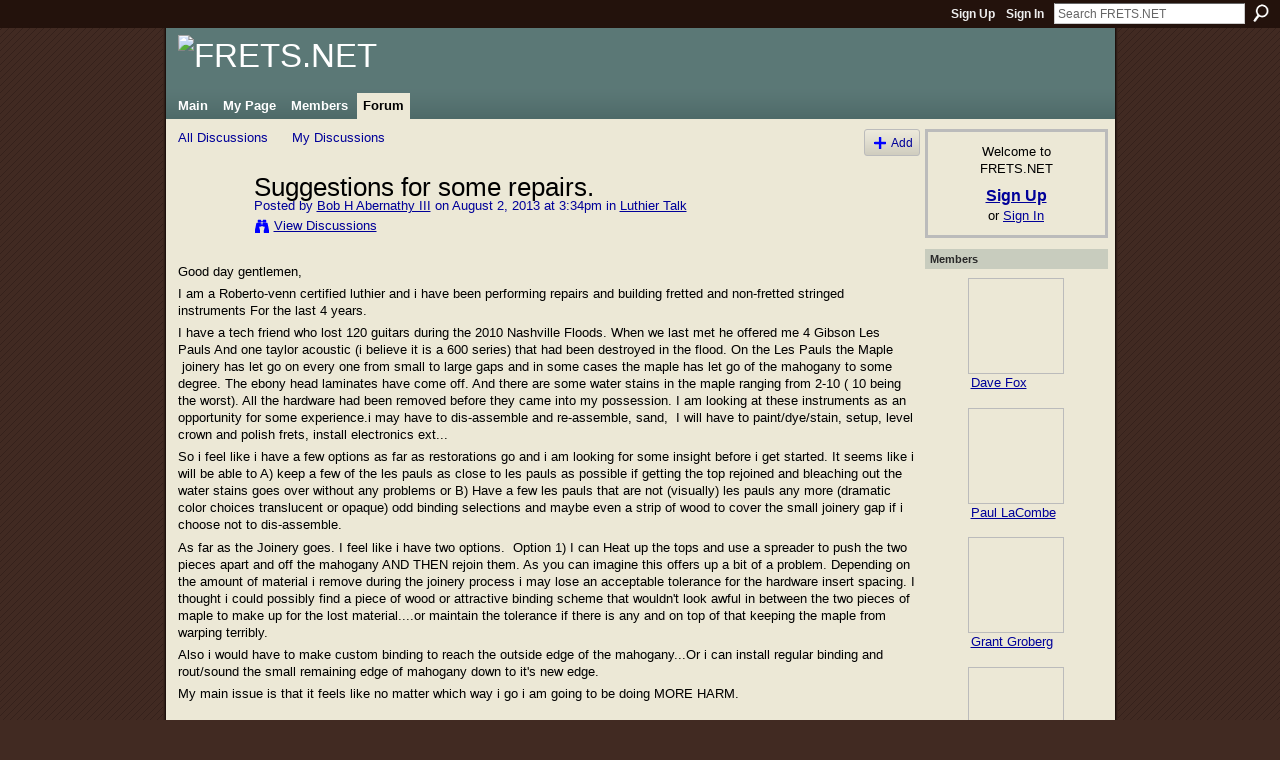

--- FILE ---
content_type: text/html; charset=UTF-8
request_url: https://fretsnet.ning.com/forum/topics/suggestions-for-some-repairs?commentId=2177249%3AComment%3A114286
body_size: 60186
content:
<!DOCTYPE html>
<html lang="en" xmlns:og="http://ogp.me/ns#">
    <head data-layout-view="default">
<script>
    window.dataLayer = window.dataLayer || [];
        </script>
<!-- Google Tag Manager -->
<script>(function(w,d,s,l,i){w[l]=w[l]||[];w[l].push({'gtm.start':
new Date().getTime(),event:'gtm.js'});var f=d.getElementsByTagName(s)[0],
j=d.createElement(s),dl=l!='dataLayer'?'&l='+l:'';j.async=true;j.src=
'https://www.googletagmanager.com/gtm.js?id='+i+dl;f.parentNode.insertBefore(j,f);
})(window,document,'script','dataLayer','GTM-T5W4WQ');</script>
<!-- End Google Tag Manager -->
            <meta http-equiv="Content-Type" content="text/html; charset=utf-8" />
    <title>Suggestions for some repairs. - FRETS.NET</title>
    <link rel="icon" href="https://fretsnet.ning.com/favicon.ico" type="image/x-icon" />
    <link rel="SHORTCUT ICON" href="https://fretsnet.ning.com/favicon.ico" type="image/x-icon" />
    <meta name="description" content="Good day gentlemen, 
I am a Roberto-venn certified luthier and i have been performing repairs and building fretted and non-fretted stringed instruments For the…" />
    <meta name="keywords" content="Gibson, Les, Paul, Ruined, sad" />
<meta name="title" content="Suggestions for some repairs." />
<meta property="og:type" content="website" />
<meta property="og:url" content="https://fretsnet.ning.com/forum/topics/suggestions-for-some-repairs?commentId=2177249%3AComment%3A114286" />
<meta property="og:title" content="Suggestions for some repairs." />
<meta property="og:image" content="https://storage.ning.com/topology/rest/1.0/file/get/2746163544?profile=UPSCALE_150x150">
<meta name="twitter:card" content="summary" />
<meta name="twitter:title" content="Suggestions for some repairs." />
<meta name="twitter:description" content="Good day gentlemen, 
I am a Roberto-venn certified luthier and i have been performing repairs and building fretted and non-fretted stringed instruments For the…" />
<meta name="twitter:image" content="https://storage.ning.com/topology/rest/1.0/file/get/2746163544?profile=UPSCALE_150x150" />
<link rel="image_src" href="https://storage.ning.com/topology/rest/1.0/file/get/2746163544?profile=UPSCALE_150x150" />
<script type="text/javascript">
    djConfig = { preventBackButtonFix: false, isDebug: false }
ning = {"CurrentApp":{"premium":true,"iconUrl":"https:\/\/storage.ning.com\/topology\/rest\/1.0\/file\/get\/2746163544?profile=UPSCALE_150x150","url":"httpsFRETSNET.ning.com","domains":["frets.net"],"online":true,"privateSource":true,"id":"FRETSNET","appId":2177249,"description":"A meeting place for fretted instrument makers and repairers","name":"FRETS.NET","owner":"2u8lmulqmu9qh","createdDate":"2008-06-27T20:16:12.354Z","runOwnAds":false},"CurrentProfile":null,"maxFileUploadSize":5};
        (function(){
            if (!window.ning) { return; }

            var age, gender, rand, obfuscated, combined;

            obfuscated = document.cookie.match(/xgdi=([^;]+)/);
            if (obfuscated) {
                var offset = 100000;
                obfuscated = parseInt(obfuscated[1]);
                rand = obfuscated / offset;
                combined = (obfuscated % offset) ^ rand;
                age = combined % 1000;
                gender = (combined / 1000) & 3;
                gender = (gender == 1 ? 'm' : gender == 2 ? 'f' : 0);
                ning.viewer = {"age":age,"gender":gender};
            }
        })();

        if (window.location.hash.indexOf('#!/') == 0) {
        window.location.replace(window.location.hash.substr(2));
    }
    window.xg = window.xg || {};
xg.captcha = {
    'shouldShow': false,
    'siteKey': '6Ldf3AoUAAAAALPgNx2gcXc8a_5XEcnNseR6WmsT'
};
xg.addOnRequire = function(f) { xg.addOnRequire.functions.push(f); };
xg.addOnRequire.functions = [];
xg.addOnFacebookLoad = function (f) { xg.addOnFacebookLoad.functions.push(f); };
xg.addOnFacebookLoad.functions = [];
xg._loader = {
    p: 0,
    loading: function(set) {  this.p++; },
    onLoad: function(set) {
                this.p--;
        if (this.p == 0 && typeof(xg._loader.onDone) == 'function') {
            xg._loader.onDone();
        }
    }
};
xg._loader.loading('xnloader');
if (window.bzplcm) {
    window.bzplcm._profileCount = 0;
    window.bzplcm._profileSend = function() { if (window.bzplcm._profileCount++ == 1) window.bzplcm.send(); };
}
xg._loader.onDone = function() {
            if(window.bzplcm)window.bzplcm.start('ni');
        xg.shared.util.parseWidgets();    var addOnRequireFunctions = xg.addOnRequire.functions;
    xg.addOnRequire = function(f) { f(); };
    try {
        if (addOnRequireFunctions) { dojo.lang.forEach(addOnRequireFunctions, function(onRequire) { onRequire.apply(); }); }
    } catch (e) {
        if(window.bzplcm)window.bzplcm.ts('nx').send();
        throw e;
    }
    if(window.bzplcm) { window.bzplcm.stop('ni'); window.bzplcm._profileSend(); }
};
window.xn = { track: { event: function() {}, pageView: function() {}, registerCompletedFlow: function() {}, registerError: function() {}, timer: function() { return { lapTime: function() {} }; } } };</script>
<meta name="medium" content="news" /><link rel="alternate" type="application/atom+xml" title="Suggestions for some repairs. - FRETS.NET" href="https://fretsnet.ning.com/forum/topics/suggestions-for-some-repairs?commentId=2177249%3AComment%3A114286&amp;feed=yes&amp;xn_auth=no" /><link rel="alternate" type="application/atom+xml" title="Discussion Forum - FRETS.NET" href="https://fretsnet.ning.com/forum?sort=mostRecent&amp;feed=yes&amp;xn_auth=no" />
<style type="text/css" media="screen,projection">
#xg_navigation ul div.xg_subtab ul li a {
    color:#333333;
    background:#E4DEC5;
}
#xg_navigation ul div.xg_subtab ul li a:hover {
    color:#000000;
    background:#ECE8D6;
}
</style>

<style type="text/css" media="screen,projection">
@import url("https://static.ning.com/socialnetworkmain/widgets/index/css/common.min.css?xn_version=1229287718");
@import url("https://static.ning.com/socialnetworkmain/widgets/forum/css/component.min.css?xn_version=148829171");

</style>

<style type="text/css" media="screen,projection">
@import url("/generated-69469111514a85-76230004-css?xn_version=202512201152");

</style>

<style type="text/css" media="screen,projection">
@import url("/generated-69468fd4c227f5-20190485-css?xn_version=202512201152");

</style>

<!--[if IE 6]>
    <link rel="stylesheet" type="text/css" href="https://static.ning.com/socialnetworkmain/widgets/index/css/common-ie6.min.css?xn_version=463104712" />
<![endif]-->
<!--[if IE 7]>
<link rel="stylesheet" type="text/css" href="https://static.ning.com/socialnetworkmain/widgets/index/css/common-ie7.css?xn_version=2712659298" />
<![endif]-->
<link rel="EditURI" type="application/rsd+xml" title="RSD" href="https://fretsnet.ning.com/profiles/blog/rsd" />
<script type="text/javascript">(function(a,b){if(/(android|bb\d+|meego).+mobile|avantgo|bada\/|blackberry|blazer|compal|elaine|fennec|hiptop|iemobile|ip(hone|od)|iris|kindle|lge |maemo|midp|mmp|netfront|opera m(ob|in)i|palm( os)?|phone|p(ixi|re)\/|plucker|pocket|psp|series(4|6)0|symbian|treo|up\.(browser|link)|vodafone|wap|windows (ce|phone)|xda|xiino/i.test(a)||/1207|6310|6590|3gso|4thp|50[1-6]i|770s|802s|a wa|abac|ac(er|oo|s\-)|ai(ko|rn)|al(av|ca|co)|amoi|an(ex|ny|yw)|aptu|ar(ch|go)|as(te|us)|attw|au(di|\-m|r |s )|avan|be(ck|ll|nq)|bi(lb|rd)|bl(ac|az)|br(e|v)w|bumb|bw\-(n|u)|c55\/|capi|ccwa|cdm\-|cell|chtm|cldc|cmd\-|co(mp|nd)|craw|da(it|ll|ng)|dbte|dc\-s|devi|dica|dmob|do(c|p)o|ds(12|\-d)|el(49|ai)|em(l2|ul)|er(ic|k0)|esl8|ez([4-7]0|os|wa|ze)|fetc|fly(\-|_)|g1 u|g560|gene|gf\-5|g\-mo|go(\.w|od)|gr(ad|un)|haie|hcit|hd\-(m|p|t)|hei\-|hi(pt|ta)|hp( i|ip)|hs\-c|ht(c(\-| |_|a|g|p|s|t)|tp)|hu(aw|tc)|i\-(20|go|ma)|i230|iac( |\-|\/)|ibro|idea|ig01|ikom|im1k|inno|ipaq|iris|ja(t|v)a|jbro|jemu|jigs|kddi|keji|kgt( |\/)|klon|kpt |kwc\-|kyo(c|k)|le(no|xi)|lg( g|\/(k|l|u)|50|54|\-[a-w])|libw|lynx|m1\-w|m3ga|m50\/|ma(te|ui|xo)|mc(01|21|ca)|m\-cr|me(rc|ri)|mi(o8|oa|ts)|mmef|mo(01|02|bi|de|do|t(\-| |o|v)|zz)|mt(50|p1|v )|mwbp|mywa|n10[0-2]|n20[2-3]|n30(0|2)|n50(0|2|5)|n7(0(0|1)|10)|ne((c|m)\-|on|tf|wf|wg|wt)|nok(6|i)|nzph|o2im|op(ti|wv)|oran|owg1|p800|pan(a|d|t)|pdxg|pg(13|\-([1-8]|c))|phil|pire|pl(ay|uc)|pn\-2|po(ck|rt|se)|prox|psio|pt\-g|qa\-a|qc(07|12|21|32|60|\-[2-7]|i\-)|qtek|r380|r600|raks|rim9|ro(ve|zo)|s55\/|sa(ge|ma|mm|ms|ny|va)|sc(01|h\-|oo|p\-)|sdk\/|se(c(\-|0|1)|47|mc|nd|ri)|sgh\-|shar|sie(\-|m)|sk\-0|sl(45|id)|sm(al|ar|b3|it|t5)|so(ft|ny)|sp(01|h\-|v\-|v )|sy(01|mb)|t2(18|50)|t6(00|10|18)|ta(gt|lk)|tcl\-|tdg\-|tel(i|m)|tim\-|t\-mo|to(pl|sh)|ts(70|m\-|m3|m5)|tx\-9|up(\.b|g1|si)|utst|v400|v750|veri|vi(rg|te)|vk(40|5[0-3]|\-v)|vm40|voda|vulc|vx(52|53|60|61|70|80|81|83|85|98)|w3c(\-| )|webc|whit|wi(g |nc|nw)|wmlb|wonu|x700|yas\-|your|zeto|zte\-/i.test(a.substr(0,4)))window.location.replace(b)})(navigator.userAgent||navigator.vendor||window.opera,'https://fretsnet.ning.com/m/discussion?id=2177249%3ATopic%3A114016');</script>
    </head>
    <body>
<!-- Google Tag Manager (noscript) -->
<noscript><iframe src="https://www.googletagmanager.com/ns.html?id=GTM-T5W4WQ"
height="0" width="0" style="display:none;visibility:hidden"></iframe></noscript>
<!-- End Google Tag Manager (noscript) -->
                <div id="xn_bar">
            <div id="xn_bar_menu">
                <div id="xn_bar_menu_branding" >
                                    </div>

                <div id="xn_bar_menu_more">
                    <form id="xn_bar_menu_search" method="GET" action="https://fretsnet.ning.com/main/search/search">
                        <fieldset>
                            <input type="text" name="q" id="xn_bar_menu_search_query" value="Search FRETS.NET" _hint="Search FRETS.NET" accesskey="4" class="text xj_search_hint" />
                            <a id="xn_bar_menu_search_submit" href="#" onclick="document.getElementById('xn_bar_menu_search').submit();return false">Search</a>
                        </fieldset>
                    </form>
                </div>

                            <ul id="xn_bar_menu_tabs">
                                            <li><a href="https://fretsnet.ning.com/main/authorization/signUp?target=https%3A%2F%2Ffretsnet.ning.com%2Fforum%2Ftopics%2Fsuggestions-for-some-repairs%3FcommentId%3D2177249%253AComment%253A114286">Sign Up</a></li>
                                                <li><a href="https://fretsnet.ning.com/main/authorization/signIn?target=https%3A%2F%2Ffretsnet.ning.com%2Fforum%2Ftopics%2Fsuggestions-for-some-repairs%3FcommentId%3D2177249%253AComment%253A114286">Sign In</a></li>
                                    </ul>
                        </div>
        </div>
        
        
        <div id="xg" class="xg_theme xg_widget_forum xg_widget_forum_topic xg_widget_forum_topic_show" data-layout-pack="classic">
            <div id="xg_head">
                <div id="xg_masthead">
                    <p id="xg_sitename"><a id="application_name_header_link" href="/"><img src="https://storage.ning.com/topology/rest/1.0/file/get/2236861583?profile=RESIZE_1024x1024" alt="FRETS.NET"></a></p>
                    
                </div>
                <div id="xg_navigation">
                    <ul>
    <li id="xg_tab_main" class="xg_subtab"><a href="/"><span>Main</span></a></li><li id="xg_tab_profile" class="xg_subtab"><a href="/profiles"><span>My Page</span></a></li><li id="xg_tab_members" class="xg_subtab"><a href="/profiles/members/"><span>Members</span></a></li><li id="xg_tab_forum" class="xg_subtab this"><a href="/forum"><span>Forum</span></a></li></ul>

                </div>
            </div>
            
            <div id="xg_body">
                
                <div class="xg_column xg_span-16 xj_classic_canvas">
                    <ul class="navigation easyclear">
            <li><a href="https://fretsnet.ning.com/forum">All Discussions</a></li>
        <li><a href="https://fretsnet.ning.com/forum/topic/listForContributor?">My Discussions</a></li>
                <li class="right xg_lightborder navbutton"><a href="https://fretsnet.ning.com/main/authorization/signUp?target=https%3A%2F%2Ffretsnet.ning.com%2Fforum%2Ftopic%2Fnew%3Ftarget%3Dhttps%253A%252F%252Ffretsnet.ning.com%252Fforum%252Ftopics%252Fsuggestions-for-some-repairs%253FcommentId%253D2177249%25253AComment%25253A114286%26categoryId%3D2177249%253ACategory%253A10" dojoType="PromptToJoinLink" _joinPromptText="Please sign up or sign in to complete this step." _hasSignUp="true" _signInUrl="https://fretsnet.ning.com/main/authorization/signIn?target=https%3A%2F%2Ffretsnet.ning.com%2Fforum%2Ftopic%2Fnew%3Ftarget%3Dhttps%253A%252F%252Ffretsnet.ning.com%252Fforum%252Ftopics%252Fsuggestions-for-some-repairs%253FcommentId%253D2177249%25253AComment%25253A114286%26categoryId%3D2177249%253ACategory%253A10" class="xg_sprite xg_sprite-add">Add</a></li>
    </ul>
<div class="xg_module xg_module_with_dialog">
    <div class="xg_headline xg_headline-img xg_headline-2l">
    <div class="ib"><span class="xg_avatar"><a class="fn url" href="http://fretsnet.ning.com/profile/BobHAbernathyIII"  title="Bob H Abernathy III"><span class="table_img dy-avatar dy-avatar-64 "><img  class="photo photo" src="https://storage.ning.com/topology/rest/1.0/file/get/2192744649?profile=RESIZE_64x64&amp;width=64&amp;height=64&amp;crop=1%3A1" alt="" /></span></a></span></div>
<div class="tb"><h1>Suggestions for some repairs.</h1>
        <ul class="navigation byline">
            <li><a class="nolink">Posted by </a><a href="/profile/BobHAbernathyIII">Bob H Abernathy III</a><a class="nolink"> on August 2, 2013 at 3:34pm in </a><a href="https://fretsnet.ning.com/forum/categories/2177249:Category:10/listForCategory">Luthier Talk</a></li>
            <li><a class="xg_sprite xg_sprite-view" href="https://fretsnet.ning.com/forum/topic/listForContributor?user=35r7nf7g8wng8">View Discussions</a></li>
        </ul>
    </div>
</div>
    <div class="xg_module_body">
        <div class="discussion" data-category-id="2177249:Category:10">
            <div class="description">
                                <div class="xg_user_generated">
                    <p>Good day gentlemen, </p>
<p>I am a Roberto-venn certified luthier and i have been performing repairs and building fretted and non-fretted stringed instruments For the last 4 years.</p>
<p>I have a tech friend who lost 120 guitars during the 2010 Nashville Floods. When we last met he offered me 4 Gibson Les Pauls And one taylor acoustic (i believe it is a 600 series) that had been destroyed in the flood. On the Les Pauls the Maple  joinery has let go on every one from small to large gaps and in some cases the maple has let go of the mahogany to some degree. The ebony head laminates have come off. And there are some water stains in the maple ranging from 2-10 ( 10 being the worst). All the hardware had been removed before they came into my possession. I am looking at these instruments as an opportunity for some experience.i may have to dis-assemble and re-assemble, sand,  I will have to paint/dye/stain, setup, level crown and polish frets, install electronics ext... </p>
<p>So i feel like i have a few options as far as restorations go and i am looking for some insight before i get started. It seems like i will be able to A) keep a few of the les pauls as close to les pauls as possible if getting the top rejoined and bleaching out the water stains goes over without any problems or B) Have a few les pauls that are not (visually) les pauls any more (dramatic color choices translucent or opaque) odd binding selections and maybe even a strip of wood to cover the small joinery gap if i choose not to dis-assemble. </p>
<p>As far as the Joinery goes. I feel like i have two options.  Option 1) I can Heat up the tops and use a spreader to push the two pieces apart and off the mahogany AND THEN rejoin them. As you can imagine this offers up a bit of a problem. Depending on the amount of material i remove during the joinery process i may lose an acceptable tolerance for the hardware insert spacing. I thought i could possibly find a piece of wood or attractive binding scheme that wouldn't look awful in between the two pieces of maple to make up for the lost material....or maintain the tolerance if there is any and on top of that keeping the maple from warping terribly. </p>
<p>Also i would have to make custom binding to reach the outside edge of the mahogany...Or i can install regular binding and rout/sound the small remaining edge of mahogany down to it's new edge. </p>
<p>My main issue is that it feels like no matter which way i go i am going to be doing MORE HARM.</p>
<p></p>
<p>Option 2) I can simply plug/fill/dropfill/ the gaps of the joinery and then paint them as gold tops or opaque colors, pearls or flakes.i also considered routing a strip down the center and using an attractive piece of wood to fill it and using the same wood as the new binding. (might look nice) It just seems like such a tragedy to cover up these wonderful maple tops. </p>
<p>So if anyone has any suggestions or warnings i would love to hear them. I Wouldn't mind coming up with a few les pauls that were just radically different from the average with custom paint jobs and such but with the maple under them i don't know if i can call them legitimate restorations or just repairs for instruments that were devastatingly ruined. </p>                </div>
            </div>
        </div>
                    <p class="small" id="tagsList">
                Tags: <a href="https://fretsnet.ning.com/forum/topic/listForTag?tag=Gibson">Gibson</a>, <a href="https://fretsnet.ning.com/forum/topic/listForTag?tag=Les">Les</a>, <a href="https://fretsnet.ning.com/forum/topic/listForTag?tag=Paul">Paul</a>, <a href="https://fretsnet.ning.com/forum/topic/listForTag?tag=Ruined">Ruined</a>, <a href="https://fretsnet.ning.com/forum/topic/listForTag?tag=sad">sad</a>            </p>
                <div class="left-panel">
                            <p class="share-links clear">
                <a href="http://www.myspace.com/Modules/PostTo/Pages/?t=Suggestions%20for%20some%20repairs.&c=Check%20out%20%22Suggestions%20for%20some%20repairs.%22%20on%20FRETS.NET&u=https%3A%2F%2Ffretsnet.ning.com%2Fxn%2Fdetail%2F2177249%3ATopic%3A114016&l=2" class="post_to_myspace" target="_blank">MySpace</a>            <script>!function(d,s,id){var js,fjs=d.getElementsByTagName(s)[0];if(!d.getElementById(id)){js=d.createElement(s);js.id=id;js.src="//platform.twitter.com/widgets.js";fjs.parentNode.insertBefore(js,fjs);}}(document,"script","twitter-wjs");</script>
                    <span class="xg_tweet">
        <a href="https://twitter.com/share" class="post_to_twitter twitter-share-button" target="_blank"
            data-text="Checking out &quot;Suggestions for some repairs.&quot; on FRETS.NET:" data-url="https://fretsnet.ning.com/forum/topics/suggestions-for-some-repairs?commentId=2177249%3AComment%3A114286" data-count="none" data-dnt="true">Tweet</a>
        </span>
                <a class="post_to_facebook xj_post_to_facebook" href="http://www.facebook.com/share.php?u=https%3A%2F%2Ffretsnet.ning.com%2Fforum%2Ftopics%2Fsuggestions-for-some-repairs%3FcommentId%3D2177249%253AComment%253A114286%26xg_source%3Dfacebookshare&amp;t=" _url="https://fretsnet.ning.com/forum/topics/suggestions-for-some-repairs?commentId=2177249%3AComment%3A114286&amp;xg_source=facebookshare" _title="" _log="{&quot;module&quot;:&quot;forum&quot;,&quot;page&quot;:&quot;topic&quot;,&quot;action&quot;:&quot;show&quot;}">Facebook</a>
                    </p>
                            <script>xg.addOnRequire(function () { xg.post('/main/viewcount/update?xn_out=json', {key: '2177249:Topic:114016', x: '3ad9496'}); });</script>                <p class="small dy-clear view-count-container">
    <span class="view-count-label">Views:</span> <span class="view-count">1059</span></p>

                    </div>
                <dl id="cf" class="discussion noindent">
             <dt>Attachments:</dt>
 <dd>
    <ul class="attachments">
                    <li>
                <a href="https://fretsnet.ning.com/forum/attachment/download?id=2177249%3AUploadedFile%3A114014"><img src="https://static.ning.com/socialnetworkmain/widgets/forum/gfx/fileicons/jpg.gif?xn_version=1805699943" alt="photo.JPG" /></a> <a href="https://fretsnet.ning.com/forum/attachment/download?id=2177249%3AUploadedFile%3A114014">photo.JPG</a>, 2.5 MB                            </li>
                    <li>
                <a href="https://fretsnet.ning.com/forum/attachment/download?id=2177249%3AUploadedFile%3A114015"><img src="https://static.ning.com/socialnetworkmain/widgets/forum/gfx/fileicons/jpg.gif?xn_version=1805699943" alt="P8020025.JPG" /></a> <a href="https://fretsnet.ning.com/forum/attachment/download?id=2177249%3AUploadedFile%3A114015">P8020025.JPG</a>, 492 KB                            </li>
            </ul>
</dd>
<dd>             <p class="toggle">
            <a href="https://fretsnet.ning.com/main/authorization/signUp?target=https%3A%2F%2Ffretsnet.ning.com%2Fforum%2Ftopics%2Fsuggestions-for-some-repairs%3FcommentId%3D2177249%253AComment%253A114286" dojoType="PromptToJoinLink" _joinPromptText="Please sign up or sign in to complete this step." _hasSignUp="true" _signInUrl="https://fretsnet.ning.com/main/authorization/signIn?target=https%3A%2F%2Ffretsnet.ning.com%2Fforum%2Ftopics%2Fsuggestions-for-some-repairs%3FcommentId%3D2177249%253AComment%253A114286"><span><!--[if IE]>&#9658;<![endif]--><![if !IE]>&#9654;<![endif]></span> Reply to This</a>
        </p>
    </dd>        </dl>
    </div>
</div>
    <div class="xg_module">
            <div id="discussionReplies" >
            <div class="xg_module_body">
                <h3 id="comments" _scrollTo="cid-2177249:Comment:114286">Replies to This Discussion</h3>
                                    <dl class="discussion clear i0 xg_lightborder">
    <dt class="byline">
        <a name="2177249:Comment:114024" id="cid-2177249:Comment:114024"></a>         <span class="xg_avatar"><a class="fn url" href="http://fretsnet.ning.com/profile/BobHAbernathyIII"  title="Bob H Abernathy III"><span class="table_img dy-avatar dy-avatar-48 "><img  class="photo photo left" src="https://storage.ning.com/topology/rest/1.0/file/get/2192744649?profile=RESIZE_48X48&amp;width=48&amp;height=48&amp;crop=1%3A1" alt="" /></span></a></span><a name="2177249Comment114024" href="https://fretsnet.ning.com/xn/detail/2177249:Comment:114024" title="Permalink to this Reply" class="xg_icon xg_icon-permalink">Permalink</a> Reply by <a href="https://fretsnet.ning.com/forum/topic/listForContributor?user=35r7nf7g8wng8" class="fn url">Bob H Abernathy III</a> on <span class="timestamp">August 2, 2013 at 7:49pm</span>    </dt>
        <dd>
                        <div class="description" id="desc_2177249Comment114024"><div class="xg_user_generated"><p><a href="http://storage.ning.com/topology/rest/1.0/file/get/2167740156?profile=original" target="_self"><img width="721" src="http://storage.ning.com/topology/rest/1.0/file/get/2167740156?profile=RESIZE_1024x1024" width="721" class="align-full"/></a></p></div></div>
                </dd>
        <dd>
        <ul class="actionlinks">
    <li>             <p class="toggle">
            <a href="https://fretsnet.ning.com/main/authorization/signUp?target=https%3A%2F%2Ffretsnet.ning.com%2Fforum%2Ftopics%2Fsuggestions-for-some-repairs%3FcommentId%3D2177249%253AComment%253A114286" dojoType="PromptToJoinLink" _joinPromptText="Please sign up or sign in to complete this step." _hasSignUp="true" _signInUrl="https://fretsnet.ning.com/main/authorization/signIn?target=https%3A%2F%2Ffretsnet.ning.com%2Fforum%2Ftopics%2Fsuggestions-for-some-repairs%3FcommentId%3D2177249%253AComment%253A114286"><span><!--[if IE]>&#9658;<![endif]--><![if !IE]>&#9654;<![endif]></span> Reply</a>
        </p>
    </li><li class="actionlink"></li>    </ul>
</dl>
<dl class="discussion clear i0 xg_lightborder">
    <dt class="byline">
        <a name="2177249:Comment:113955" id="cid-2177249:Comment:113955"></a>         <span class="xg_avatar"><a class="fn url" href="http://fretsnet.ning.com/profile/EricStevenJohansen"  title="Eric Steven Johansen"><span class="table_img dy-avatar dy-avatar-48 "><img  class="photo photo left" src="https://storage.ning.com/topology/rest/1.0/file/get/2192741390?profile=RESIZE_48X48&amp;width=48&amp;height=48&amp;crop=1%3A1" alt="" /></span></a></span><a name="2177249Comment113955" href="https://fretsnet.ning.com/xn/detail/2177249:Comment:113955" title="Permalink to this Reply" class="xg_icon xg_icon-permalink">Permalink</a> Reply by <a href="https://fretsnet.ning.com/forum/topic/listForContributor?user=23ft24cv603bo" class="fn url">Eric Steven Johansen</a> on <span class="timestamp">August 2, 2013 at 8:15pm</span>    </dt>
        <dd>
                        <div class="description" id="desc_2177249Comment113955"><div class="xg_user_generated"><p>Hey Bob, The cracks look small enough that a spline might do the trick. As to glueing back the caps to the body, I'm not sure of which glue was originally used, could effect the bond. Are the bodies straight? I'd try for transparent finish if it's possible. Great friend you have there. :)</p></div></div>
                </dd>
        <dd>
        <ul class="actionlinks">
    <li>             <p class="toggle">
            <a href="https://fretsnet.ning.com/main/authorization/signUp?target=https%3A%2F%2Ffretsnet.ning.com%2Fforum%2Ftopics%2Fsuggestions-for-some-repairs%3FcommentId%3D2177249%253AComment%253A114286" dojoType="PromptToJoinLink" _joinPromptText="Please sign up or sign in to complete this step." _hasSignUp="true" _signInUrl="https://fretsnet.ning.com/main/authorization/signIn?target=https%3A%2F%2Ffretsnet.ning.com%2Fforum%2Ftopics%2Fsuggestions-for-some-repairs%3FcommentId%3D2177249%253AComment%253A114286"><span><!--[if IE]>&#9658;<![endif]--><![if !IE]>&#9654;<![endif]></span> Reply</a>
        </p>
    </li><li class="actionlink"></li>    </ul>
</dl>
<dl class="discussion clear i1 xg_lightborder">
    <dt class="byline">
        <a name="2177249:Comment:113958" id="cid-2177249:Comment:113958"></a>         <span class="xg_avatar"><a class="fn url" href="http://fretsnet.ning.com/profile/BobHAbernathyIII"  title="Bob H Abernathy III"><span class="table_img dy-avatar dy-avatar-48 "><img  class="photo photo left" src="https://storage.ning.com/topology/rest/1.0/file/get/2192744649?profile=RESIZE_48X48&amp;width=48&amp;height=48&amp;crop=1%3A1" alt="" /></span></a></span><a name="2177249Comment113958" href="https://fretsnet.ning.com/xn/detail/2177249:Comment:113958" title="Permalink to this Reply" class="xg_icon xg_icon-permalink">Permalink</a> Reply by <a href="https://fretsnet.ning.com/forum/topic/listForContributor?user=35r7nf7g8wng8" class="fn url">Bob H Abernathy III</a> on <span class="timestamp">August 2, 2013 at 8:56pm</span>    </dt>
        <dd>
                        <div class="description" id="desc_2177249Comment113958"><div class="xg_user_generated"><p>Right!? And once i get these done there are more lined up. The bodies and necks are very perfectly straight surprisingly enough. I have been sifting through my maple scraps trying to find some similar or complementary figure for shims, but those gaps are so tiny...i would like it to be a flawless transition but it may be my best option... iv'e heard that they use titebond for the caps but the marine glue (resorcinol resin) for the neck pockets. I should get in contact with Gibson and verify. </p>
<p></p>
<p>Thanks for your input Eric. I appreciate it. If i can get em lookin good and wired up with some lollars i will be happy.=)</p>
<p></p></div></div>
                </dd>
        <dd>
        <ul class="actionlinks">
    <li>             <p class="toggle">
            <a href="https://fretsnet.ning.com/main/authorization/signUp?target=https%3A%2F%2Ffretsnet.ning.com%2Fforum%2Ftopics%2Fsuggestions-for-some-repairs%3FcommentId%3D2177249%253AComment%253A114286" dojoType="PromptToJoinLink" _joinPromptText="Please sign up or sign in to complete this step." _hasSignUp="true" _signInUrl="https://fretsnet.ning.com/main/authorization/signIn?target=https%3A%2F%2Ffretsnet.ning.com%2Fforum%2Ftopics%2Fsuggestions-for-some-repairs%3FcommentId%3D2177249%253AComment%253A114286"><span><!--[if IE]>&#9658;<![endif]--><![if !IE]>&#9654;<![endif]></span> Reply</a>
        </p>
    </li><li class="actionlink"></li>    </ul>
</dl>
<dl class="discussion clear i2 xg_lightborder">
    <dt class="byline">
        <a name="2177249:Comment:114031" id="cid-2177249:Comment:114031"></a>         <span class="xg_avatar"><a class="fn url" href="http://fretsnet.ning.com/profile/EricStevenJohansen"  title="Eric Steven Johansen"><span class="table_img dy-avatar dy-avatar-48 "><img  class="photo photo left" src="https://storage.ning.com/topology/rest/1.0/file/get/2192741390?profile=RESIZE_48X48&amp;width=48&amp;height=48&amp;crop=1%3A1" alt="" /></span></a></span><a name="2177249Comment114031" href="https://fretsnet.ning.com/xn/detail/2177249:Comment:114031" title="Permalink to this Reply" class="xg_icon xg_icon-permalink">Permalink</a> Reply by <a href="https://fretsnet.ning.com/forum/topic/listForContributor?user=23ft24cv603bo" class="fn url">Eric Steven Johansen</a> on <span class="timestamp">August 2, 2013 at 9:33pm</span>    </dt>
        <dd>
                        <div class="description" id="desc_2177249Comment114031"><div class="xg_user_generated"><p>I've used veneer for splines, thinned where needed, with success on this size crack. Resorcinol in the neck pockets ???????????  Someone call a cop.</p></div></div>
                </dd>
        <dd>
        <ul class="actionlinks">
    <li>             <p class="toggle">
            <a href="https://fretsnet.ning.com/main/authorization/signUp?target=https%3A%2F%2Ffretsnet.ning.com%2Fforum%2Ftopics%2Fsuggestions-for-some-repairs%3FcommentId%3D2177249%253AComment%253A114286" dojoType="PromptToJoinLink" _joinPromptText="Please sign up or sign in to complete this step." _hasSignUp="true" _signInUrl="https://fretsnet.ning.com/main/authorization/signIn?target=https%3A%2F%2Ffretsnet.ning.com%2Fforum%2Ftopics%2Fsuggestions-for-some-repairs%3FcommentId%3D2177249%253AComment%253A114286"><span><!--[if IE]>&#9658;<![endif]--><![if !IE]>&#9654;<![endif]></span> Reply</a>
        </p>
    </li><li class="actionlink"></li>    </ul>
</dl>
<dl class="discussion clear i0 xg_lightborder">
    <dt class="byline">
        <a name="2177249:Comment:113873" id="cid-2177249:Comment:113873"></a>         <span class="xg_avatar"><a class="fn url" href="http://fretsnet.ning.com/profile/MarkPollock"  title="Mark Pollock"><span class="table_img dy-avatar dy-avatar-48 "><img  class="photo photo left" src="https://storage.ning.com/topology/rest/1.0/file/get/2192741690?profile=RESIZE_48X48&amp;width=48&amp;height=48&amp;crop=1%3A1" alt="" /></span></a></span><a name="2177249Comment113873" href="https://fretsnet.ning.com/xn/detail/2177249:Comment:113873" title="Permalink to this Reply" class="xg_icon xg_icon-permalink">Permalink</a> Reply by <a href="https://fretsnet.ning.com/forum/topic/listForContributor?user=3pvjholj5kgsn" class="fn url">Mark Pollock</a> on <span class="timestamp">August 3, 2013 at 7:03am</span>    </dt>
        <dd>
                        <div class="description" id="desc_2177249Comment113873"><div class="xg_user_generated"><p>Okay, so why are these cracked? (I knows, flood damage.)</p>
<p></p>
<p>Are they cracked because of swelling, shrinkage, or because of shrinkage after swelling?</p>
<p></p>
<p>I'm mostly curious, I've never actually considered what the actual stress was that caused cracking, the combination of grain orientation, different species, etc.</p>
<p></p>
<p></p></div></div>
                </dd>
        <dd>
        <ul class="actionlinks">
    <li>             <p class="toggle">
            <a href="https://fretsnet.ning.com/main/authorization/signUp?target=https%3A%2F%2Ffretsnet.ning.com%2Fforum%2Ftopics%2Fsuggestions-for-some-repairs%3FcommentId%3D2177249%253AComment%253A114286" dojoType="PromptToJoinLink" _joinPromptText="Please sign up or sign in to complete this step." _hasSignUp="true" _signInUrl="https://fretsnet.ning.com/main/authorization/signIn?target=https%3A%2F%2Ffretsnet.ning.com%2Fforum%2Ftopics%2Fsuggestions-for-some-repairs%3FcommentId%3D2177249%253AComment%253A114286"><span><!--[if IE]>&#9658;<![endif]--><![if !IE]>&#9654;<![endif]></span> Reply</a>
        </p>
    </li><li class="actionlink"></li>    </ul>
</dl>
<dl class="discussion clear i1 xg_lightborder">
    <dt class="byline">
        <a name="2177249:Comment:113969" id="cid-2177249:Comment:113969"></a>         <span class="xg_avatar"><a class="fn url" href="http://fretsnet.ning.com/profile/BobHAbernathyIII"  title="Bob H Abernathy III"><span class="table_img dy-avatar dy-avatar-48 "><img  class="photo photo left" src="https://storage.ning.com/topology/rest/1.0/file/get/2192744649?profile=RESIZE_48X48&amp;width=48&amp;height=48&amp;crop=1%3A1" alt="" /></span></a></span><a name="2177249Comment113969" href="https://fretsnet.ning.com/xn/detail/2177249:Comment:113969" title="Permalink to this Reply" class="xg_icon xg_icon-permalink">Permalink</a> Reply by <a href="https://fretsnet.ning.com/forum/topic/listForContributor?user=35r7nf7g8wng8" class="fn url">Bob H Abernathy III</a> on <span class="timestamp">August 3, 2013 at 8:18am</span>    </dt>
        <dd>
                        <div class="description" id="desc_2177249Comment113969"><div class="xg_user_generated"><p>They were floating around in the flood water For a day or so before pulled out. And then dried. So They Swelled like crazy and then they shrank. So that contraction is what pulled them apart i'm pretty sure. Oddly enough though they still are perfectly aligned at the pickup pockets and the hardware mounting locations as far as the maple lined up with the mahogany. Crazy.</p>
<p></p>
<p>Thanks for the response Mark! hope your having a good one!</p></div></div>
                </dd>
        <dd>
        <ul class="actionlinks">
    <li>             <p class="toggle">
            <a href="https://fretsnet.ning.com/main/authorization/signUp?target=https%3A%2F%2Ffretsnet.ning.com%2Fforum%2Ftopics%2Fsuggestions-for-some-repairs%3FcommentId%3D2177249%253AComment%253A114286" dojoType="PromptToJoinLink" _joinPromptText="Please sign up or sign in to complete this step." _hasSignUp="true" _signInUrl="https://fretsnet.ning.com/main/authorization/signIn?target=https%3A%2F%2Ffretsnet.ning.com%2Fforum%2Ftopics%2Fsuggestions-for-some-repairs%3FcommentId%3D2177249%253AComment%253A114286"><span><!--[if IE]>&#9658;<![endif]--><![if !IE]>&#9654;<![endif]></span> Reply</a>
        </p>
    </li><li class="actionlink"></li>    </ul>
</dl>
<dl class="discussion clear i2 xg_lightborder">
    <dt class="byline">
        <a name="2177249:Comment:114121" id="cid-2177249:Comment:114121"></a>         <span class="xg_avatar"><a class="fn url" href="http://fretsnet.ning.com/profile/RETROROD"  title="RETROROD"><span class="table_img dy-avatar dy-avatar-48 "><img  class="photo photo left" src="https://storage.ning.com/topology/rest/1.0/file/get/2192741616?profile=RESIZE_48X48&amp;width=48&amp;height=48&amp;crop=1%3A1" alt="" /></span></a></span><a name="2177249Comment114121" href="https://fretsnet.ning.com/xn/detail/2177249:Comment:114121" title="Permalink to this Reply" class="xg_icon xg_icon-permalink">Permalink</a> Reply by <a href="https://fretsnet.ning.com/forum/topic/listForContributor?user=1sb7kj1up5f3y" class="fn url">RETROROD</a> on <span class="timestamp">August 3, 2013 at 11:08am</span>    </dt>
        <dd>
                        <div class="description" id="desc_2177249Comment114121"><div class="xg_user_generated"><p>Looks like you have your hands full, Bob. I have no usefull info for your Resto-project, but however, just wanted to comment on my sadness over the destruction of soooo many fine instruments and amps and gear in that Nashville flooding....That in itself is devastating, let alone how it affected so many people and their lives.</p>
<p>Good luck with bringing the guitars back to utility again.</p></div></div>
                </dd>
        <dd>
        <ul class="actionlinks">
    <li>             <p class="toggle">
            <a href="https://fretsnet.ning.com/main/authorization/signUp?target=https%3A%2F%2Ffretsnet.ning.com%2Fforum%2Ftopics%2Fsuggestions-for-some-repairs%3FcommentId%3D2177249%253AComment%253A114286" dojoType="PromptToJoinLink" _joinPromptText="Please sign up or sign in to complete this step." _hasSignUp="true" _signInUrl="https://fretsnet.ning.com/main/authorization/signIn?target=https%3A%2F%2Ffretsnet.ning.com%2Fforum%2Ftopics%2Fsuggestions-for-some-repairs%3FcommentId%3D2177249%253AComment%253A114286"><span><!--[if IE]>&#9658;<![endif]--><![if !IE]>&#9654;<![endif]></span> Reply</a>
        </p>
    </li><li class="actionlink"></li>    </ul>
</dl>
<dl class="discussion clear i3 xg_lightborder">
    <dt class="byline">
        <a name="2177249:Comment:114185" id="cid-2177249:Comment:114185"></a>         <span class="xg_avatar"><a class="fn url" href="http://fretsnet.ning.com/profile/BobHAbernathyIII"  title="Bob H Abernathy III"><span class="table_img dy-avatar dy-avatar-48 "><img  class="photo photo left" src="https://storage.ning.com/topology/rest/1.0/file/get/2192744649?profile=RESIZE_48X48&amp;width=48&amp;height=48&amp;crop=1%3A1" alt="" /></span></a></span><a name="2177249Comment114185" href="https://fretsnet.ning.com/xn/detail/2177249:Comment:114185" title="Permalink to this Reply" class="xg_icon xg_icon-permalink">Permalink</a> Reply by <a href="https://fretsnet.ning.com/forum/topic/listForContributor?user=35r7nf7g8wng8" class="fn url">Bob H Abernathy III</a> on <span class="timestamp">August 3, 2013 at 11:18am</span>    </dt>
        <dd>
                        <div class="description" id="desc_2177249Comment114185"><div class="xg_user_generated"><p>The individual who lost these is truly one of the finest people walking the planet. A very hard working Guitar tech from Nashville. And actually before i was born my father was a luthier and this individual was his apprentice for a few years. Ever since he has been regarded as a great luthier and tech and one of the nicest people on the planet.....Besides the floods the only time i can recall seeing him showing signs of "hurt" was when my pops passed away...the flood was truly a tragedy.</p>
<p>He told me to just sell these off or keep them but just enjoy the journey of whichever i choose to do...i hope to return the best turnouts back to him. The acoustics he gave me will be the REAL challenge. But first the LP's</p>
<p>Thank you for you comment, it truly was a bad hand for such a cool city. </p></div></div>
                </dd>
        <dd>
        <ul class="actionlinks">
    <li>             <p class="toggle">
            <a href="https://fretsnet.ning.com/main/authorization/signUp?target=https%3A%2F%2Ffretsnet.ning.com%2Fforum%2Ftopics%2Fsuggestions-for-some-repairs%3FcommentId%3D2177249%253AComment%253A114286" dojoType="PromptToJoinLink" _joinPromptText="Please sign up or sign in to complete this step." _hasSignUp="true" _signInUrl="https://fretsnet.ning.com/main/authorization/signIn?target=https%3A%2F%2Ffretsnet.ning.com%2Fforum%2Ftopics%2Fsuggestions-for-some-repairs%3FcommentId%3D2177249%253AComment%253A114286"><span><!--[if IE]>&#9658;<![endif]--><![if !IE]>&#9654;<![endif]></span> Reply</a>
        </p>
    </li><li class="actionlink"></li>    </ul>
</dl>
<dl class="discussion clear i0 xg_lightborder">
    <dt class="byline">
        <a name="2177249:Comment:114129" id="cid-2177249:Comment:114129"></a>         <span class="xg_avatar"><a class="fn url" href="http://fretsnet.ning.com/profile/PaulVerticchio"  title="Paul Verticchio"><span class="table_img dy-avatar dy-avatar-48 "><img  class="photo photo left" src="https://storage.ning.com/topology/rest/1.0/file/get/2192740795?profile=RESIZE_48X48&amp;width=48&amp;height=48&amp;crop=1%3A1" alt="" /></span></a></span><a name="2177249Comment114129" href="https://fretsnet.ning.com/xn/detail/2177249:Comment:114129" title="Permalink to this Reply" class="xg_icon xg_icon-permalink">Permalink</a> Reply by <a href="https://fretsnet.ning.com/forum/topic/listForContributor?user=13h52it2qj82d" class="fn url">Paul Verticchio</a> on <span class="timestamp">August 3, 2013 at 6:35pm</span>    </dt>
        <dd>
                        <div class="description" id="desc_2177249Comment114129"><div class="xg_user_generated"><p>Hi Bob.</p>
<p>Those appear to have been guitars in process at the Gibson factory when the waters rose. None of the 'top shot's' you posted have pup mounting ring screw holes in the tops.</p>
<p>The penciled-in markings on the Std could be interpreted to mean" HS = Historic series &amp; 58??? meaning the 'historic' year they were replicating. Overall, one of their very high end instruments.</p>
<p>You've gotten great advice from some super talented guys, so I'll only offer a suggestion for aesthetics:</p>
<p>May I suggest for your consideration: double SYMMETRICAL cutaways like the original "Strings &amp; Things" conversions from the 70's.<a target="_self" href="http://storage.ning.com/topology/rest/1.0/file/get/2167739935?profile=original"><img class="align-full" src="http://storage.ning.com/topology/rest/1.0/file/get/2167739935?profile=original" width="238"/></a></p>
<p>BTW: as a player, I like your idea of an inlaid strip on the separated top plates ( a 1/2" wide inlay would be stunning) w/matching binding. Purpleheart or Redheart would look great with a Gretsch Orange transparent finish.! It would look amazing under stage lighting :)</p>
<p>Best of luck our new friend,</p>
<p>Paul :)</p>
<p></p>
<p></p></div></div>
                </dd>
        <dd>
        <ul class="actionlinks">
    <li>             <p class="toggle">
            <a href="https://fretsnet.ning.com/main/authorization/signUp?target=https%3A%2F%2Ffretsnet.ning.com%2Fforum%2Ftopics%2Fsuggestions-for-some-repairs%3FcommentId%3D2177249%253AComment%253A114286" dojoType="PromptToJoinLink" _joinPromptText="Please sign up or sign in to complete this step." _hasSignUp="true" _signInUrl="https://fretsnet.ning.com/main/authorization/signIn?target=https%3A%2F%2Ffretsnet.ning.com%2Fforum%2Ftopics%2Fsuggestions-for-some-repairs%3FcommentId%3D2177249%253AComment%253A114286"><span><!--[if IE]>&#9658;<![endif]--><![if !IE]>&#9654;<![endif]></span> Reply</a>
        </p>
    </li><li class="actionlink"></li>    </ul>
</dl>
<dl class="discussion clear i1 xg_lightborder">
    <dt class="byline">
        <a name="2177249:Comment:114282" id="cid-2177249:Comment:114282"></a>         <span class="xg_avatar"><a class="fn url" href="http://fretsnet.ning.com/profile/KerryKrishna"  title="Kerry Krishna"><span class="table_img dy-avatar dy-avatar-48 "><img  class="photo photo left" src="https://storage.ning.com/topology/rest/1.0/file/get/2192741214?profile=RESIZE_48X48&amp;width=48&amp;height=48&amp;crop=1%3A1" alt="" /></span></a></span><a name="2177249Comment114282" href="https://fretsnet.ning.com/xn/detail/2177249:Comment:114282" title="Permalink to this Reply" class="xg_icon xg_icon-permalink">Permalink</a> Reply by <a href="https://fretsnet.ning.com/forum/topic/listForContributor?user=0ns2agtr9nsju" class="fn url">Kerry Krishna</a> on <span class="timestamp">August 3, 2013 at 6:42pm</span>    </dt>
        <dd>
                        <div class="description" id="desc_2177249Comment114282"><div class="xg_user_generated"><p> Bob, I would also agree with the centre strips. It sure would make life easier for this repair too. Whatever you end up doing, please keep this Forum in mind, and post lots of pictures ok? </p>
<p> We LOVE photoessays here, and this is a perfect place for it. </p></div></div>
                </dd>
        <dd>
        <ul class="actionlinks">
    <li>             <p class="toggle">
            <a href="https://fretsnet.ning.com/main/authorization/signUp?target=https%3A%2F%2Ffretsnet.ning.com%2Fforum%2Ftopics%2Fsuggestions-for-some-repairs%3FcommentId%3D2177249%253AComment%253A114286" dojoType="PromptToJoinLink" _joinPromptText="Please sign up or sign in to complete this step." _hasSignUp="true" _signInUrl="https://fretsnet.ning.com/main/authorization/signIn?target=https%3A%2F%2Ffretsnet.ning.com%2Fforum%2Ftopics%2Fsuggestions-for-some-repairs%3FcommentId%3D2177249%253AComment%253A114286"><span><!--[if IE]>&#9658;<![endif]--><![if !IE]>&#9654;<![endif]></span> Reply</a>
        </p>
    </li><li class="actionlink"></li>    </ul>
</dl>
<dl class="discussion clear i2 xg_lightborder">
    <dt class="byline">
        <a name="2177249:Comment:114286" id="cid-2177249:Comment:114286"></a>         <span class="xg_avatar"><a class="fn url" href="http://fretsnet.ning.com/profile/BobHAbernathyIII"  title="Bob H Abernathy III"><span class="table_img dy-avatar dy-avatar-48 "><img  class="photo photo left" src="https://storage.ning.com/topology/rest/1.0/file/get/2192744649?profile=RESIZE_48X48&amp;width=48&amp;height=48&amp;crop=1%3A1" alt="" /></span></a></span><a name="2177249Comment114286" href="https://fretsnet.ning.com/xn/detail/2177249:Comment:114286" title="Permalink to this Reply" class="xg_icon xg_icon-permalink">Permalink</a> Reply by <a href="https://fretsnet.ning.com/forum/topic/listForContributor?user=35r7nf7g8wng8" class="fn url">Bob H Abernathy III</a> on <span class="timestamp">August 3, 2013 at 6:49pm</span>    </dt>
        <dd>
                        <div class="description" id="desc_2177249Comment114286"><div class="xg_user_generated"><p>NO PROBLEM!!! i am looking forward to some insights and reflections on this chapter of repairs. Soon enough we will have some progress. </p></div></div>
                </dd>
        <dd>
        <ul class="actionlinks">
    <li>             <p class="toggle">
            <a href="https://fretsnet.ning.com/main/authorization/signUp?target=https%3A%2F%2Ffretsnet.ning.com%2Fforum%2Ftopics%2Fsuggestions-for-some-repairs%3FcommentId%3D2177249%253AComment%253A114286" dojoType="PromptToJoinLink" _joinPromptText="Please sign up or sign in to complete this step." _hasSignUp="true" _signInUrl="https://fretsnet.ning.com/main/authorization/signIn?target=https%3A%2F%2Ffretsnet.ning.com%2Fforum%2Ftopics%2Fsuggestions-for-some-repairs%3FcommentId%3D2177249%253AComment%253A114286"><span><!--[if IE]>&#9658;<![endif]--><![if !IE]>&#9654;<![endif]></span> Reply</a>
        </p>
    </li><li class="actionlink"></li>    </ul>
</dl>
<dl class="discussion clear i1 xg_lightborder">
    <dt class="byline">
        <a name="2177249:Comment:114060" id="cid-2177249:Comment:114060"></a>         <span class="xg_avatar"><a class="fn url" href="http://fretsnet.ning.com/profile/BobHAbernathyIII"  title="Bob H Abernathy III"><span class="table_img dy-avatar dy-avatar-48 "><img  class="photo photo left" src="https://storage.ning.com/topology/rest/1.0/file/get/2192744649?profile=RESIZE_48X48&amp;width=48&amp;height=48&amp;crop=1%3A1" alt="" /></span></a></span><a name="2177249Comment114060" href="https://fretsnet.ning.com/xn/detail/2177249:Comment:114060" title="Permalink to this Reply" class="xg_icon xg_icon-permalink">Permalink</a> Reply by <a href="https://fretsnet.ning.com/forum/topic/listForContributor?user=35r7nf7g8wng8" class="fn url">Bob H Abernathy III</a> on <span class="timestamp">August 3, 2013 at 6:48pm</span>    </dt>
        <dd>
                        <div class="description" id="desc_2177249Comment114060"><div class="xg_user_generated"><p>I Really appreciate your suggestions Paul ! I am totally unaware of what the "Strings &amp; Things" conversions are..But i am excited to find out. And i am really glad to hear that you like the center strip option. I Like it as well. But I'm still torn. So i will do my own looking but please feel free to let me know more about this photo and the "strings &amp; things" conversions and whats happening there. </p>
<p>Can't thank you enough. Have a good one bud!</p></div></div>
                </dd>
        <dd>
        <ul class="actionlinks">
    <li>             <p class="toggle">
            <a href="https://fretsnet.ning.com/main/authorization/signUp?target=https%3A%2F%2Ffretsnet.ning.com%2Fforum%2Ftopics%2Fsuggestions-for-some-repairs%3FcommentId%3D2177249%253AComment%253A114286" dojoType="PromptToJoinLink" _joinPromptText="Please sign up or sign in to complete this step." _hasSignUp="true" _signInUrl="https://fretsnet.ning.com/main/authorization/signIn?target=https%3A%2F%2Ffretsnet.ning.com%2Fforum%2Ftopics%2Fsuggestions-for-some-repairs%3FcommentId%3D2177249%253AComment%253A114286"><span><!--[if IE]>&#9658;<![endif]--><![if !IE]>&#9654;<![endif]></span> Reply</a>
        </p>
    </li><li class="actionlink"></li>    </ul>
</dl>
                            <ul class="pagination easyclear ">
                        <li class="xg_lightfont"><span>‹ Previous</span></li>
                    <li><span>1</span></li>
                    <li><a href="https://fretsnet.ning.com/forum/topics/suggestions-for-some-repairs?id=2177249%3ATopic%3A114016&amp;page=2#comments">2</a></li>
                            <li><a class="" href="https://fretsnet.ning.com/forum/topics/suggestions-for-some-repairs?id=2177249%3ATopic%3A114016&amp;page=2#comments">Next ›</a></li>
                                <li class="right">
                        <span style="display:none" dojoType="Pagination" _maxPage="2" _gotoUrl="https://fretsnet.ning.com/forum/topics/suggestions-for-some-repairs?id=2177249%3ATopic%3A114016&amp;page=__PAGE___#comments">
                        <label>Page</label>
                        <input class="textfield pagination_input align-right" value="2" type="text" name="goto_page" size="2"/>
                        <input class="goto_button button" value="Go" type="button"/></span>
                    </li>
                            </ul>
                    </div>
            <div class="xg_module_foot">
                                    <p class="left">
                        <a class="xg_icon xg_icon-rss" href="https://fretsnet.ning.com/forum/topics/suggestions-for-some-repairs?commentId=2177249%3AComment%3A114286&amp;feed=yes&amp;xn_auth=no">RSS</a>
                    </p>
                            </div>
        </div>
    </div>

                </div>
                <div class="xg_column xg_span-4 xg_last xj_classic_sidebar">
                        <div class="xg_module" id="xg_module_account">
        <div class="xg_module_body xg_signup xg_lightborder">
            <p>Welcome to<br />FRETS.NET</p>
                        <p class="last-child"><big><strong><a href="https://fretsnet.ning.com/main/authorization/signUp?target=https%3A%2F%2Ffretsnet.ning.com%2Fforum%2Ftopics%2Fsuggestions-for-some-repairs%3FcommentId%3D2177249%253AComment%253A114286">Sign Up</a></strong></big><br/>or <a href="https://fretsnet.ning.com/main/authorization/signIn?target=https%3A%2F%2Ffretsnet.ning.com%2Fforum%2Ftopics%2Fsuggestions-for-some-repairs%3FcommentId%3D2177249%253AComment%253A114286" style="white-space:nowrap">Sign In</a></p>
                    </div>
    </div>
<div class="xg_module module_members">
    <div class="xg_module_head">
        <h2>Members</h2>
    </div>
    <div class="xg_module_body body_large" data-module_name="members">
    <ul class="clist">
        <li>
        <a class="img xg_lightborder" title="Dave Fox" href="/profile/DaveFox"><span class="table_img dy-avatar dy-avatar-full-width "><img  class="photo " src="https://storage.ning.com/topology/rest/1.0/file/get/2192732683?profile=RESIZE_180x180&amp;width=96&amp;height=96&amp;crop=1%3A1" alt="" /></span></a><p><a class="name" href="/profile/DaveFox">Dave Fox</a></p></li>

</ul><ul class="clist"><li>
        <a class="img xg_lightborder" title="Paul LaCombe" href="/profile/PaulLaCombe"><span class="table_img dy-avatar dy-avatar-full-width "><img  class="photo " src="https://storage.ning.com/topology/rest/1.0/file/get/2192730170?profile=original&amp;width=96&amp;height=96&amp;crop=1%3A1" alt="" /></span></a><p><a class="name" href="/profile/PaulLaCombe">Paul LaCombe</a></p></li>

</ul><ul class="clist"><li>
        <a class="img xg_lightborder" title="Grant Groberg" href="/profile/GrantGroberg"><span class="table_img dy-avatar dy-avatar-full-width "><img  class="photo " src="https://storage.ning.com/topology/rest/1.0/file/get/13416544101?profile=RESIZE_180x180&amp;width=96&amp;height=96&amp;crop=1%3A1" alt="" /></span></a><p><a class="name" href="/profile/GrantGroberg">Grant Groberg</a></p></li>

</ul><ul class="clist"><li>
        <a class="img xg_lightborder" title="Peter Goehring" href="/profile/PeterGoehring"><span class="table_img dy-avatar dy-avatar-full-width "><img  class="photo " src="https://storage.ning.com/topology/rest/1.0/file/get/2192730170?profile=original&amp;width=96&amp;height=96&amp;crop=1%3A1" alt="" /></span></a><p><a class="name" href="/profile/PeterGoehring">Peter Goehring</a></p></li>

    </ul>
</div>
<div class="xg_module_foot">
    <ul>
                    <li class="right"><a href="https://fretsnet.ning.com/profiles/members/">View All</a></li>
            </ul>
</div>
</div>
                </div>
            </div>
            <div id="xg_foot">
                <p class="left">
    © 2026             &nbsp; Created by <a href="/profile/FrankFord">Frank Ford</a>.            &nbsp;
    Powered by<a class="poweredBy-logo" href="https://www.ning.com/" title="" alt="" rel="dofollow">
    <img class="poweredbylogo" width="87" height="15" src="https://static.ning.com/socialnetworkmain/widgets/index/gfx/Ning_MM_footer_wht@2x.png?xn_version=2105418020"
         title="Ning Website Builder" alt="Website builder | Create website | Ning.com">
</a>    </p>
    <p class="right xg_lightfont">
                    <a href="https://fretsnet.ning.com/main/embeddable/list">Badges</a> &nbsp;|&nbsp;
                        <a href="https://fretsnet.ning.com/main/authorization/signUp?target=https%3A%2F%2Ffretsnet.ning.com%2Fmain%2Findex%2Freport" dojoType="PromptToJoinLink" _joinPromptText="Please sign up or sign in to complete this step." _hasSignUp="true" _signInUrl="https://fretsnet.ning.com/main/authorization/signIn?target=https%3A%2F%2Ffretsnet.ning.com%2Fmain%2Findex%2Freport">Report an Issue</a> &nbsp;|&nbsp;
                        <a href="https://fretsnet.ning.com/main/authorization/termsOfService?previousUrl=https%3A%2F%2Ffretsnet.ning.com%2Fforum%2Ftopics%2Fsuggestions-for-some-repairs%3FcommentId%3D2177249%253AComment%253A114286">Terms of Service</a>
            </p>

            </div>
        </div>
        
        <div id="xj_baz17246" class="xg_theme"></div>
<div id="xg_overlay" style="display:none;">
<!--[if lte IE 6.5]><iframe></iframe><![endif]-->
</div>
<!--googleoff: all--><noscript>
	<style type="text/css" media="screen">
        #xg { position:relative;top:120px; }
        #xn_bar { top:120px; }
	</style>
	<div class="errordesc noscript">
		<div>
            <h3><strong>Hello, you need to enable JavaScript to use FRETS.NET.</strong></h3>
            <p>Please check your browser settings or contact your system administrator.</p>
			<img src="/xn_resources/widgets/index/gfx/jstrk_off.gif" alt="" height="1" width="1" />
		</div>
	</div>
</noscript><!--googleon: all-->
<script type="text/javascript" src="https://static.ning.com/socialnetworkmain/widgets/lib/core.min.js?xn_version=1651386455"></script>        <script>
            var sources = ["https:\/\/static.ning.com\/socialnetworkmain\/widgets\/lib\/js\/jquery\/jquery.ui.widget.js?xn_version=202512201152","https:\/\/static.ning.com\/socialnetworkmain\/widgets\/lib\/js\/jquery\/jquery.iframe-transport.js?xn_version=202512201152","https:\/\/static.ning.com\/socialnetworkmain\/widgets\/lib\/js\/jquery\/jquery.fileupload.js?xn_version=202512201152","https:\/\/storage.ning.com\/topology\/rest\/1.0\/file\/get\/12882183093?profile=original&r=1724772923","https:\/\/storage.ning.com\/topology\/rest\/1.0\/file\/get\/11108773681?profile=original&r=1684134895","https:\/\/storage.ning.com\/topology\/rest\/1.0\/file\/get\/11108774295?profile=original&r=1684134896","https:\/\/storage.ning.com\/topology\/rest\/1.0\/file\/get\/11108882873?profile=original&r=1684135239"];
            var numSources = sources.length;
                        var heads = document.getElementsByTagName('head');
            var node = heads.length > 0 ? heads[0] : document.body;
            var onloadFunctionsObj = {};

            var createScriptTagFunc = function(source) {
                var script = document.createElement('script');
                
                script.type = 'text/javascript';
                                var currentOnLoad = function() {xg._loader.onLoad(source);};
                if (script.readyState) { //for IE (including IE9)
                    script.onreadystatechange = function() {
                        if (script.readyState == 'complete' || script.readyState == 'loaded') {
                            script.onreadystatechange = null;
                            currentOnLoad();
                        }
                    }
                } else {
                   script.onerror = script.onload = currentOnLoad;
                }

                script.src = source;
                node.appendChild(script);
            };

            for (var i = 0; i < numSources; i++) {
                                xg._loader.loading(sources[i]);
                createScriptTagFunc(sources[i]);
            }
        </script>
    <script type="text/javascript">
if (!ning._) {ning._ = {}}
ning._.compat = { encryptedToken: "<empty>" }
ning._.CurrentServerTime = "2026-01-18T18:28:41+00:00";
ning._.probableScreenName = "";
ning._.domains = {
    base: 'ning.com',
    ports: { http: '80', ssl: '443' }
};
ning.loader.version = '202512201152'; // DEP-251220_1:477f7ee 33
djConfig.parseWidgets = false;
</script>
    <script type="text/javascript">
        xg.token = '';
xg.canTweet = false;
xg.cdnHost = 'static.ning.com';
xg.version = '202512201152';
xg.useMultiCdn = true;
xg.staticRoot = 'socialnetworkmain';
xg.xnTrackHost = null;
    xg.cdnDefaultPolicyHost = 'static';
    xg.cdnPolicy = [];
xg.global = xg.global || {};
xg.global.currentMozzle = 'forum';
xg.global.userCanInvite = false;
xg.global.requestBase = '';
xg.global.locale = 'en_US';
xg.num_thousand_sep = ",";
xg.num_decimal_sep = ".";
(function() {
    dojo.addOnLoad(function() {
        if(window.bzplcm) { window.bzplcm.ts('hr'); window.bzplcm._profileSend(); }
            });
            ning.loader.require('xg.shared.SpamFolder', function() { xg._loader.onLoad('xnloader'); });
    })();    </script>
<script>
    document.addEventListener("DOMContentLoaded", function () {
        if (!dataLayer) {
            return;
        }
        var handler = function (event) {
            var element = event.currentTarget;
            if (element.hasAttribute('data-track-disable')) {
                return;
            }
            var options = JSON.parse(element.getAttribute('data-track'));
            dataLayer.push({
                'event'         : 'trackEvent',
                'eventType'     : 'googleAnalyticsNetwork',
                'eventCategory' : options && options.category || '',
                'eventAction'   : options && options.action || '',
                'eventLabel'    : options && options.label || '',
                'eventValue'    : options && options.value || ''
            });
            if (options && options.ga4) {
                dataLayer.push(options.ga4);
            }
        };
        var elements = document.querySelectorAll('[data-track]');
        for (var i = 0; i < elements.length; i++) {
            elements[i].addEventListener('click', handler);
        }
    });
</script>


    </body>
</html>
